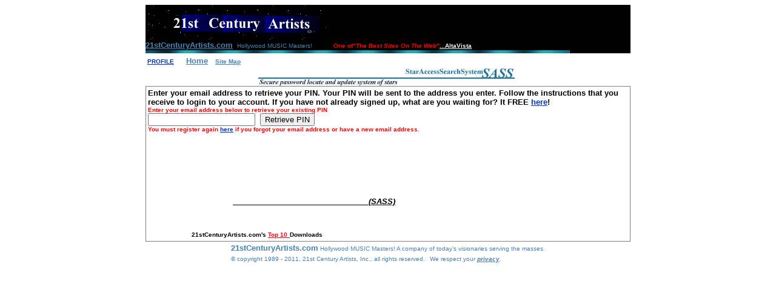

--- FILE ---
content_type: text/html
request_url: https://www.21stcenturyartists.com/sass/artistlookup.htm
body_size: 3895
content:
<!DOCTYPE HTML PUBLIC "-//SoftQuad//DTD HoTMetaL PRO 4.0::19971010::extensions to HTML 4.0//EN"
 "hmpro4.dtd">

<HTML>
  
  <HEAD>
    <META HTTP-EQUIV="Content-type" CONTENT="text/html">
    <TITLE>21stCenturyArtists.com - Hollywood MUSIC Masters! All genres of
    music, independent label, FREE web page for bands a new media MP3 music
    company of visionaries and MP3 musicians providing customers entertainment
    businesses MP3 music solutions. Hollywood multimedia firm, MP3, Y2K artists,
    2000.</TITLE>
    <LINK REV="made" HREF="mailto:sales@21stCenturyArtists.com">
    <META NAME="keywords" 
    CONTENT="MP3's #1 Hollywood FREE web page for BANDS, MP3 unsigned bands multimedia firm,Free downloads MP3, mp3, MP3 music,Hollywood Musicians, Hollywood bands, MP3 Hollywood artists, mpeg, layer 3, music, download, software, news, info,FREE uploads, musicians, Y2K,  2000,macromedia director,    MP3 Concerts, MP3s, MP3, mp3 music, Free mp3s, cd-rom, music producers, music production, music for television, music for films, TV, FILM, MUSIC, free music, music downloads, music uploads, nuance, music, female vocal, everyone and everything, michael jackson, doors, fleetwood mac,tragically hipthe legacy, music, rock,  all classic rock bands( the beatles ), the legacy  Warner Bros., Warner Brothers, Pokemon, Pokemon 2, Pokemon II, Pokemon The First Movie, Harry Potter, Scooby Doo, Looney Tunes, Digimon, Dragonball Z, Bugs Bunny, Daffy Duck, Tweety,  Buffy the Vampire Slayer, The Drew Carey Show, Baby Looney Tunes, gifts, movies, cartoons, television, music, CDs, videos, DVDs, The Cartoon Network, Powerpuff Girls, Flintstones, Jetsons, DC Comics, Batman, Superman, The WB, The WB Network,  entertainment, bean bags, toys, children's toys, childrens clothing, childrens clothes, kids clothes, kids clothing, Wizard of Oz, Animation Art, cels, Studio Stores">
    <META NAME="description" 
    CONTENT="Multimedia/entertainment MP3 company producing MP3, music, unsigned bands, Hollywood MP3 and MUSIC Masters! graphical/digital/world wide web/internet/intranet solutions since 1989. We are a Hollywood company since 1989 and only minutes from studios and Recording companies. ">
    <META NAME="ROBOTS" CONTENT="ALL">
  </HEAD>
  
  <BODY BACKGROUND="21stCAbgroundNEWMASTER.GIF" LINK="#0033CC">
    <CENTER>

<SCRIPT LANGUAGE="JavaScript">
<!--
if (window.top.frames.length!=0 && window.top.frames[0].ShowNoButtons!=null)
    window.top.frames[0].ShowNoButtons();
//-->
// Heinle's function for retrieving a cookie.
function getCookie(name)
{ 
var cname = name + "="; 
var dc = document.cookie; 
if (dc.length > 0)
	 { 
	begin = dc.indexOf(cname);
	 if (begin != -1) {
 		begin += cname.length; 
		end = dc.indexOf(";", begin); 
		if (end == -1) end = dc.length; 
			return unescape(dc.substring(begin, end)); 
	} 
     }
 return null;
}
// An adaptation of Dorcht's function for setting a cookie.
function setCookie(name, value, expires, path, domain, secure) 
{
 document.cookie = name + "=" + escape(value) +
 ((expires == null) ? "" : "; expires=" + expires.toGMTString()) + 
((path == null) ? "" : "; path=" + path) +
 ((domain == null) ? "" : "; domain=" + domain) +
 ((secure == null) ? "" : "; secure");
}
// An adaptation of Dorcht's function for deleting a cookie.
function delCookie (name,path,domain) 
{
 if (getCookie(name)) 
{
  document.cookie = name + "=" + 
  ((path == null) ? "" : "; path=" + path) + 
  ((domain == null) ? "" : "; domain=" + domain) +
 "; expires=Thu, 01-Jan-70 00:00:01 GMT";
 }
}
// THE VISITS INFORMATION EXPIRATION    --->
//set to expire on December 31, 2001 at 11:59:59
var expiration = new Date();
expiration.setTime(1009871999330);
//set this cookie
setCookie('a21visits', temp, expiration);
//get this cookie
getCookie('a21visits');
//delete this cookie
delCookie('a21visits');
//        check the number of times guest visited //                                                    
var temp = getCookie("a21visits");
  if (temp == null) 
   {
    temp = 1;
    setCookie("a21visits", temp, expiration);
    } 
else 
    {
      temp++;
     setCookie("a21visits", temp);
    }
// -->
</SCRIPT>

<SCRIPT LANGUAGE="JavaScript">
<!--
var CTCcookieget='';
function setCookie(name, value, days) {
        millisecs = 1000 * 60 * 60 * 24 * eval(days)
        expire = new Date();
        expire.setTime (expire.getTime() + millisecs);
   document.cookie = name + "=" + escape(value) +  "; expires=" + expire.toGMTString() + "; path=/; domain=.mp3.com"
}
function getCookie(Name,newVar) {
           var search = Name + "=";
           if (document.cookie.length > 0) { // if there are any cookies
              offset = document.cookie.indexOf(search)
              if (offset != -1) { // if cookie exists
                 offset += search.length
                 // set index of beginning of value
                 end = document.cookie.indexOf(";", offset)
                 // set index of end of cookie value
                 if (end == -1)
                    end = document.cookie.length;
                    CTCcookieget=eval(newVar+" = unescape(document.cookie.substring(offset, end))");
              }
           }
        }
function checkMimetype(mimetype,theURL) {
  failURL = "https://www.21stcenturyartistst.com/detectmp3installed.htm";
  if (navigator.appName.indexOf("Netscape") != -1) {
    getCookie('21stcenturyartists_mimetypecheck','off');
    if (window.CTCcookieget=='off') {
      location.href=theURL;
      return false;
    }
    if (! navigator.mimeTypes) {
      setCookie('21stcenturyartists_mimetypecheck','on','9999');
      location.href=failURL;
      return false;
    }
    if (! navigator.mimeTypes[mimetype]) {
      setCookie('21stcenturyartists_mimetypecheck','on','9999');
      location.href=failURL;
      return false;
    }
    if (! navigator.mimeTypes[mimetype].suffixes) {
      setCookie('21stcenturyartists_mimetypecheck','on','9999');
      location.href=failURL;
      return false;
    }
  }
  location.href=theURL;
  return false;
}
//-->
</SCRIPT>
    <CENTER>
    <TABLE BGCOLOR="#000000" WIDTH="800" CELLPADDING="0" CELLSPACING="0">
      <TR>
        <TD ALIGN="LEFT" WIDTH="300"><A HREF="https://www.21stcenturyartists.com/">
          <IMG SRC="https://www.21stcenturyartists.com/images/TheMain.gif" BORDER="0"></A></TD>
        <TD BGCOLOR="#000000" ALIGN="CENTER" WIDTH="300"> </TD>
        <TD ALIGN="RIGHT" BGCOLOR="#000000" WIDTH="200"><FONT FACE="tahoma,arial,helvetica" SIZE="1" COLOR="#000000"><B>&nbsp;&nbsp;&nbsp;&nbsp;&nbsp;&nbsp;&nbsp;&nbsp;&nbsp;&nbsp;&nbsp;&nbsp;&nbsp;&nbsp;&nbsp;&nbsp;&nbsp;&nbsp;&nbsp;&nbsp;&nbsp;&nbsp;&nbsp;&nbsp;&nbsp;&nbsp;&nbsp;&nbsp;&nbsp;&nbsp;&nbsp;&nbsp;&nbsp;&nbsp;&nbsp;&nbsp;&nbsp;&nbsp;&nbsp;&nbsp;&nbsp;&nbsp;&nbsp;&nbsp;&nbsp;&nbsp;&nbsp;&nbsp;&nbsp;&nbsp;&nbsp;&nbsp;&nbsp;&nbsp;&nbsp;&nbsp;&nbsp;&nbsp;&nbsp;&nbsp;&nbsp;&nbsp;&nbsp;&nbsp;&nbsp;&nbsp;&nbsp;&nbsp;&nbsp;&nbsp;&nbsp;&nbsp;&nbsp;&nbsp;&nbsp;&nbsp;&nbsp;&nbsp;&nbsp;&nbsp;&nbsp;&nbsp;&nbsp;&nbsp;&nbsp;&nbsp;&nbsp;&nbsp;&nbsp;&nbsp;&nbsp;&nbsp;

<SCRIPT LANGUAGE="JavaScript1.1">
<!--
var days = new Array('Sunday','Monday','Tuesday','Wednesday','Thursday','Friday','Saturday');
var months = new Array ('January','February','March','April','May','June','July','August','September','October','November','December');
var today = new Date();
// document.write(days[today.getDay()] + ", " + months[today.getMonth()] + " " + today.getDate() +", " + today.getFullYear());
document.write(months[today.getMonth()] + " " + today.getDate() +", " + today.getFullYear());
// -->
</SCRIPT> </B></FONT></TD>
      </TR>
    </TABLE>
    <TABLE BGCOLOR="#000000" WIDTH="800" CELLPADDING="0" CELLSPACING="0">
      <TR>
        <TD BGCOLOR="#000000"><A HREF="https://www.21stcenturyartists.com/"><FONT SIZE="-1" COLOR="#4682b4" FACE="Arial,Helvetica"><B>21stCenturyArtists.com</B></FONT></A><FONT FACE="Arial,Helvetica" SIZE="1">
        </FONT>&nbsp;<FONT SIZE="-2" COLOR="#4682b4" FACE="Arial, Helvetica">Hollywood
        MUSIC Masters! </FONT>&nbsp;&nbsp;&nbsp;&nbsp;&nbsp;&nbsp;&nbsp;&nbsp;<FONT FACE="tahoma,arial,helvetica" SIZE="1" COLOR="#FF0000"><B>One
        of<I>&quot;The Best Sites On The Web&quot;</I></B></FONT><A HREF="https://www.altavista.com/" TARGET='_top"'><FONT FACE="tahoma,arial,helvetica" SIZE="1" COLOR="#FFFFFF"><B>...AltaVista</B></FONT></A>
        <BR> <IMG SRC="/images/21stCATopMenuDivider.JPG" ALT="{21stCenturyArtistsInc}" BORDER="0" WIDTH="700" HEIGHT="5">
        </TD>
      </TR>
    </TABLE>
    <TABLE  BORDER="0" WIDTH="800" BACKGROUND="21stCAInsidePagesSideBack.JPG">
      <TR>
<!-- Begin Main Body -->

 <TD BGCOLOR="#FFFFFF" VALIGN="top" WIDTH="486"><FONT SIZE="1" COLOR="#4682b4" FACE="Arial,Helvetica"><B><A HREF="https://www.21stcenturyartists.com/sass/artistprofileedit.htm"><B>PROFILE</B></A></B></FONT>&nbsp;&nbsp;&nbsp;&nbsp;&nbsp;<A HREF="https://www.21stcenturyartists.com/"><FONT SIZE="2" FACE="arial, helvetica" COLOR="#4682b4"><B>Home</B></FONT></A>
        &nbsp;&nbsp;<A HREF="/sitemap.htm"><FONT SIZE="1" FACE="arial, helvetica" COLOR="#4682b4"><B>Site
          Map</B></FONT></A>
</TD>
</TR>
</TABLE>

 <TABLE  BORDER="0" FRAME="BOX" WIDTH="800" BACKGROUND="21stCAInsidePagesSideBack.JPG">
 <IMG SRC="/sass/images/ProfileEditDividerMainLast.JPG" ALT="{SASSProfileEditor}" WIDTH="428" BORDER="0" HEIGHT="30">

              <TR>
<TD>
<FONT SIZE="2" COLOR="#000000" FACE="Arial,Helvetica"><B>Enter
                your email address to retrieve your PIN. Your PIN will be sent
                to the address you enter. Follow the instructions that you
                receive to login to your account. If you have not already signed
                up, what are you waiting for? It FREE
                <A HREF="https://www.21stcenturyartists.com/SignUp.htm">here</A>!</B></FONT>
                <BR>
                <FORM METHOD="post" ACTION="https://www.21stcenturyartists.com/cgi-bin/BandSearcher.pl">
                <INPUT TYPE="Hidden" NAME="SrchScreenEmailAddress" VALUE="YES">
                
<FONT COLOR="#FF0000" FACE="tahoma,arial,helvetica" SIZE="1"><B>Enter
                  your email address below to retrieve your existing PIN</B></FONT>
                  <BR><INPUT TYPE="TEXT" NAME="INEmailBox">&nbsp;&nbsp;<INPUT TYPE="SUBMIT" VALUE="Retrieve PIN">
<BR>
<FONT COLOR="#FF0000" FACE="tahoma,arial,helvetica" SIZE="1"><B>You must register again <a href="https://www.21stcenturyartists.com/SignUp.htm">here</a> if you forgot your email address or have a new email address.</B></FONT></P>
                  <BR>                
</FORM>
                <BR>
                <BR>
                <BR>&nbsp;&nbsp;&nbsp;&nbsp;&nbsp;&nbsp;&nbsp;&nbsp;&nbsp;&nbsp;&nbsp;&nbsp;&nbsp;&nbsp;&nbsp;&nbsp;&nbsp;&nbsp;&nbsp;&nbsp;&nbsp;&nbsp;
                &nbsp;&nbsp;&nbsp;&nbsp;&nbsp;&nbsp;&nbsp;&nbsp;&nbsp;&nbsp;&nbsp;
                <A HREF="https://www.21stcenturyartists.com/"><FONT SIZE="-1" COLOR="#000000" FACE="Arial,Helvetica"><B>&nbsp;&nbsp;&nbsp;&nbsp;&nbsp;&nbsp;&nbsp;&nbsp;&nbsp;&nbsp;&nbsp;&nbsp;&nbsp;&nbsp;&nbsp;&nbsp;&nbsp;&nbsp;&nbsp;&nbsp;&nbsp;&nbsp;&nbsp;&nbsp;&nbsp;&nbsp;&nbsp;&nbsp;&nbsp;&nbsp;&nbsp;&nbsp;&nbsp;&nbsp;&nbsp;&nbsp;&nbsp;&nbsp;&nbsp;&nbsp;&nbsp;&nbsp;&nbsp;&nbsp;&nbsp;&nbsp;&nbsp;&nbsp;&nbsp;&nbsp;&nbsp;&nbsp;&nbsp;&nbsp;&nbsp;
                  <I>(SASS)</I></B></FONT></A><FONT SIZE="-1" COLOR="#000000" FACE="Arial,Helvetica"><B></B></FONT>
                <BR>
                <BR>
                <BR> &nbsp;&nbsp;&nbsp;&nbsp;&nbsp;&nbsp;&nbsp;&nbsp;&nbsp;&nbsp;&nbsp;&nbsp;&nbsp;&nbsp;&nbsp;&nbsp;&nbsp;
                <FONT SIZE="-2" COLOR="#000000" FACE="Arial,Helvetica"><B>21stCenturyArtists.com's
                </B></FONT>
                <A HREF="https://www.21stcenturyartists.com/top10.htm"><FONT SIZE="-2" COLOR="#ffxxxf" FACE="Arial,Helvetica"><B>Top
                  10</B></FONT> </A><FONT SIZE="-2" COLOR="#000000" FACE="Arial,Helvetica"><B>Downloads</B></FONT>
</TD>
              </TR>
            </TABLE></form>




    <TABLE>
      <TR>
        <TD><FONT SIZE="-1" COLOR="#4682b4" FACE="Arial,Helvetica"><B>21stCenturyArtists.com</B></FONT><FONT FACE="Arial,Helvetica" SIZE="1">
        </FONT><FONT SIZE="-2" COLOR="#4682b4" FACE="Arial, Helvetica">Hollywood
        MUSIC Masters! A company of today's visionaries serving the masses.
        </FONT>
        <BR><FONT SIZE="1" COLOR="#4682b4" FACE="Arial,Helvetica"> &copy;
        copyright 1989 - 2011, 21st Century Artists, Inc., all rights reserved.</FONT>&nbsp;&nbsp;<FONT SIZE="1" FACE="Arial,Helvetica" COLOR="#4682b4">We
        respect your </FONT><A HREF="https://www.21stCenturyArtists.com/BandsRegistered/Privacy.htm"><FONT SIZE="1" FACE="Arial,Helvetica" COLOR="#4682b4"><B><I>privacy</I><B></B></B></FONT></A><FONT SIZE="1" FACE="Arial,Helvetica" COLOR="#4682b4">.</FONT>
        </TD>
      </TR>
    </TABLE> </CENTER>
  </BODY>
</HTML>
